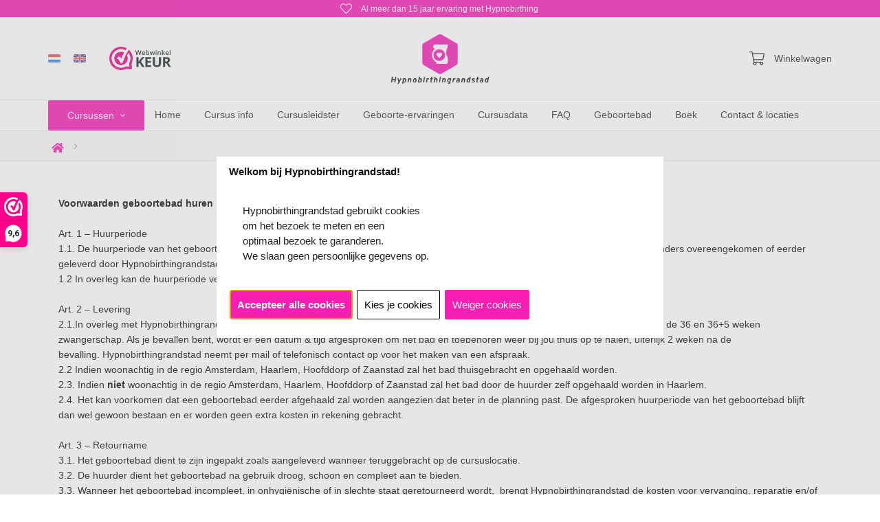

--- FILE ---
content_type: text/xml; charset="utf-8"
request_url: https://hypnobirthingrandstad.nl/website/Includes/AjaxFunctions/WebsiteAjaxHandler.php?Show=WebPage
body_size: 354
content:
<?xml version="1.0" encoding="utf-8" ?><xjx><cmd n="js"><![CDATA[$("#pageElementContainer").append("");]]></cmd><cmd n="js"><![CDATA[InitProtom(".PageElement:not(:first-child)");]]></cmd><cmd n="js"><![CDATA[$(".slick-slider").css("visibility", "visible"); $(".slick-slider").css("opacity", "1");]]></cmd><cmd n="js">$.fn.ContentInitializer().DoAfterLoadModularPage();</cmd><cmd n="js"><![CDATA[PushViewItemListInfo({"ItemListId":"6929501","ItemListName":"Voorwaarden geboortebad huren bij Hypnobirthingrandstad","Items":[]})]]></cmd><cmd n="js"><![CDATA[CSRF.SetToken("9d5d730f12962fcfe3c93cf49aee2f8fc72f3533213b046e39c79ddd4d16ec42")]]></cmd></xjx>